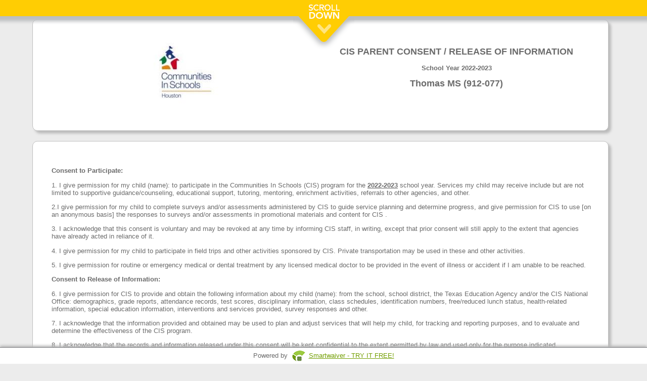

--- FILE ---
content_type: text/html; charset=UTF-8
request_url: https://waiver.smartwaiver.com/w/5f500a309059e/web/
body_size: 17988
content:
<!DOCTYPE html><html><head><meta http-equiv="Content-Type" content="text/html; charset=utf-8" /><meta http-equiv="X-UA-Compatible" content="IE=edge" ><meta http-equiv="Cache-Control" content="no-cache"><meta http-equiv="Expires" content="-1"><meta http-equiv="Pragma" content="no-cache"><meta name="viewport" content="width=device-width, initial-scale=1, maximum-scale=1"><meta name="format-detection" content="telephone=no"><link rel="stylesheet" href="/templates/assets/css/events/quill.css" /><!-- Need to changed --><link rel="stylesheet" href="https://cdnjs.cloudflare.com/ajax/libs/font-awesome/4.7.0/css/font-awesome.min.css"><meta property="og:title" content="Be sure to complete your smart waiver ahead of time!"><meta property="og:site_name" content="Smartwaiver"><meta property="fb:app_id" content="1379024045703224"><meta property="og:type" content="website"><meta property="og:url" content="https://waiver.smartwaiver.com/w/5f500a309059e/web/"><meta property="og:image" content="https://cdn.smartwaiver.com/logos/v1/5ed9558e73e2ejpg" /><style>
 #scanningIndicator {
 margin-top: 10px;
 }

 .spinner-icon {
 font-size: 16px;
 margin-right: 5px;
 }

 .spinner {
 border: 4px solid #f3f3f3; /* Light grey */
 border-top: 4px solid #3498db; /* Blue */
 border-radius: 50%;
 width: 30px;
 height: 30px;
 animation: spin 1s linear infinite;
 margin: 0 auto;
 }

 @keyframes spin {
 0% {
 transform: rotate(0deg);
 }
 100% {
 transform: rotate(360deg);
 }
 }
</style><link rel="stylesheet" href="https://ajax.googleapis.com/ajax/libs/jqueryui/1.8.16/themes/base/jquery-ui.css" type="text/css" media="all" /><link rel="stylesheet" href="/templates/assets/css/form/sw_form_ipad.css?v=6" type="text/css" media="all" /><link rel="stylesheet" href="https://fonts.googleapis.com/css?family=Allura|Dancing+Script|Italianno|Marck+Script|Mr+Dafoe|Parisienne" type="text/css" media="all" /><script type="text/javascript" src="/templates/assets/js/form/jquery-1.10.2.min.js"></script><script type="text/javascript" src="/templates/assets/js/form/jquery-migrate-1.2.1.js"></script><script type="text/javascript" src="https://ajax.googleapis.com/ajax/libs/jqueryui/1.8/jquery-ui.min.js"></script><script type="text/javascript" src="/templates/assets/js/form/waiver-v150-0e66d8fe90c8b17e787beb893847c5f8-prod.js?v=1"></script><title>Thomas MS (912-077) PK-12 Communities In Schools of Houston Consent ROI</title><meta name="viewport" content="width=device-width, initial-scale=1"><style>

.main {
 overflow-y: scroll;
}
.layouts {
 display: flex;
 flex-direction: row;
 justify-content: flex-end;
 margin: 0 6px 30px 0;
}
.layouts-img {
 width:30px;
 margin-top: 5px;
 -webkit-filter: grayscale(1);
}

.gadgets {
 border: 3px solid #c2c2c2;
 background: #FFF;
 border-radius: 3px;
 margin: 1px;
 width: 70px;
 height: 75px;
 display: flex;
}

/* The device with borders */
.mobile {
 position: relative;
 width: 360px;
 height: 644px;
 margin: auto;
 border: 16px #6b6b6b solid;
 border-top-width: 60px;
 border-bottom-width: 60px;
 border-radius: 36px;
}

/* The horizontal line on the top of the device */
.mobile:before {
 content: '';
 display: block;
 width: 60px;
 height: 5px;
 position: absolute;
 top: -30px;
 left: 50%;
 transform: translate(-50%, -50%);
 background: #333;
 border-radius: 10px;
}


/* The screen (or content) of the device */
.mobile .content {
 width: 360px;
 height: 640px;
}

/* The device with borders */
.tablet {
 position: relative;
 width: 768px;
 height: 750px;
 margin: auto;
 border: 16px #6b6b6b solid;
 border-top-width: 60px;
 border-bottom-width: 60px;
 border-radius: 36px;
}

/* The horizontal line on the top of the device */
.tablet:before {
 content: '';
 display: block;
 width: 60px;
 height: 5px;
 position: absolute;
 top: -30px;
 left: 50%;
 transform: translate(-50%, -50%);
 background: #333;
 border-radius: 10px;
}

.tablet:after {
 content: '';
 display: block;
 width: 35px;
 height: 35px;
 position: absolute;
 left: 50%;
 bottom: -65px;
 transform: translate(-50%, -50%);
 background: #333;
 border-radius: 50%;
}
/* The screen (or content) of the device */
.tablet .content {
 width: 90%;
 margin: auto;
 height: 750px;
}

/* The desktop with borders */
.desktop {
 -webkit-transform-origin: 0 0;
 transform-origin: 0 0;
 -webkit-transform: scale(.6) translate(-50%); /* Scaled down for a better Try-it experience (change to 1 for full scale) */
 transform: scale(.6) translate(-50%); /* Scaled down for a better Try-it experience (change to 1 for full scale) */
 left: 50%;
 position: relative;
 width: 1366px;
 height: 685px;
 border-radius: 40px;
 border-style: solid;
 border-width: 24px 24px 80px;
}

/* The keyboard of the desktop */
.desktop:after {
 content: '';
 display: block;
 position: absolute;
 width: 1600px;
 height: 60px;
 margin: 80px 0 0 -110px;
 background: #6b6b6b;
 border-radius: 6px;
}

/* The top of the keyboard */
.desktop:before {
 content: '';
 display: block;
 position: absolute;
 width: 250px;
 height: 30px;
 bottom: -110px;
 left: 50%;
 -webkit-transform: translate(-50%);
 transform: translate(-50%);
 background: #f1f1f1;
 border-bottom-left-radius: 5px;
 border-bottom-right-radius: 5px;
 z-index: 1;
}

/* The screen (or content) of the device */
.desktop .content {
 width: 90%;
 margin: auto;
 height: 684px;
 border: none;
}

.img-fullscreen {
 font-size: 48px;margin: auto;color: #6b8c43;
}

.img-desktop {
 font-size: 48px;margin: auto;
}

.img-mobile {
 font-size: 65px;margin: auto;
}

.img-tablet {
 font-size: 65px;position: relative;
} 
.img-tablet-div {
 margin: auto;
}

.preview-text {
 text-align: right;
 padding: 0 7px 0 0;
 font-weight: bold;
 margin-left: auto;
 margin-right: 10px;
 width: 250px;
 background-color: #FFF;
}
.device {
 overflow-y: auto;
}
/* custom scrollbar */
.device::-webkit-scrollbar {
 width: 1px;
}

.device::-webkit-scrollbar-track {
 background-color: transparent;
}

.device::-webkit-scrollbar-thumb {
 background-color: #d6dee1;
 border-radius: 20px;
 border: 6px solid transparent;
 background-clip: content-box;
}

.device ::-webkit-scrollbar-thumb:hover {
 background-color: #a8bbbf;
}

/****** MOBILE RESPONSIVE ****/
.mobile table {
 table-layout: fixed;
 width: 100%;
}

.mobile input {
 width: 100%;
}

.mobile .swform_formfield , .mobile .swform_formfield_richtext {
 position: relative;
 right: calc(30%);
 padding-top: 7px;
}

.mobile .section_title {
 position: relative;
 right: calc(7%);
}

.mobile .address_title_span, .mobile .address_comment, .mobile .sw_pulldown_title {
 position: relative;
 line-height: 25px;
 right: calc(30%);
} 

.mobile .swform_formfield .sw_pulldown_title {
 position: relative;
 line-height: 25px;
 right: calc(0%);
}

.mobile .curved_corner_div {
 width: 80%;
 margin: 4px;
 word-break: break-word;
}

.mobile .swform_formfield_checkbox {
 display: flex;
 margin-right: 10px;
 position: relative;
 right: calc(87px);
}

.mobile table td {
 width: 100%;
 display: contents;
}

.mobile .swform_formfield_checkbox input {
 width: 30%;
}

.mobile .text_to_the_right_of_checkboxes {
 margin-left: -5px;
 margin-top: 1px;
}

.mobile .electronicsigconsent_complete_div_text {
 position: relative;
 bottom: 25px;
 right: 27px;
}

#replaced_consent_age_complete_div{
 min-height: 100px;
}

.mobile #participant_overageofmajority_wrapper .text_to_the_right_of_checkboxes {
 margin-left: 5px;
}

.mobile #participant_overageofmajority_wrapper {
 margin-left: 18px !important;
}

.mobile #body_of_the_waiver .swform_formfield_checkbox {
 right: calc(32px);
}

#body_of_the_waiver table {
 width: 100%;
 table-layout: fixed;
}

.mobile #marketingallowed {
 margin: 10px;
}

.tablet .offset_under_section_title {
 display:flex;
}

#agree_button_wrapper {
 padding-bottom: 2em;
}

.fullscreen .content {
 width: 99%;
}

@media screen and (-ms-high-contrast: active), (-ms-high-contrast: none) {
 .img-desktop, .img-fullscreen {
 position: relative;
 top: 15px;
 }

 .img-fullscreen {
 left: 2px;
 }

 .img-mobile, .img-tablet {
 position: relative;
 top:5px;
 }
 }
</style></head><body class="main body-def body-default"><script type="text/javascript">
 var global_formtitle = "Thomas MS (912-077) PK-12 Communities In Schools of Houston Consent ROI";
 var global_email_verification_required = 0;
 var global_sw_locale = "en_US";
 var global_minage = "0";
 var global_sw_engine_version = "engine";
 var templateConfig = {};
 var wwwDomain = "https://smartwaiver.com";
 var waiverDomain = "https://waiver.smartwaiver.com";
 var appDomain = "https://app.smartwaiver.com";
 var oldConsoleDomain = "https://www.smartwaiver.com";
 var apiDomain = "https://app.smartwaiver.com";

 $(document).ready(function() {
 change_age_of_majority(18);
 onReadyForForm();

 /* Force apps to the right locale */
 try {
 window.webkit.messageHandlers.swkiosk.postMessage({
 'action': 'locale',
 'locale': 'en_US'
 });
 } catch (e) {
 // Swallow
 }

 // Android
 try {
 window.swkiosk.message(JSON.stringify({
 'action': 'locale',
 'locale': 'en_US'
 }));
 } catch (e) {
 // Swallow
 }


 });
 </script><div id="waiverisloading"><span id="waiverisloading_text">Loading...</span></div><div class="confirmation_div"></div><div class="waiver_scrollbar" id="waiver_scrollbar"><center><img src="/templates/assets/images/sw_scroll_down_v2.en_US.png" /></center></div><center><div class="wrapper"><form method="post" action="" name="mainform" id="mainform" enctype="multipart/form-data"><div id="scroll_down_space_holder"></div><div class="fullscreen" id="layout"><div class="device"><div class="content"><div id="company_logo_and_header_at_top_of_waiver" class="curved_corner_div"><table id="header_with_logo_and_header_text"><tr><td id="td_for_logo_in_header" align="center"><img src="https://cdn.smartwaiver.com/logos/v1/5ed9558e73e2ejpg" id="company_logo_for_waiver" data-widthoflogo="154" /></td><td align="left" colspan="1" style=""><p class="ql-data" style="text-align: center;"><strong style="font-size: 18px;">CIS PARENT CONSENT / RELEASE OF INFORMATION</strong><br class="custombr"></p><p class="ql-data" style="text-align: center;"><strong>School Year 2022-2023</strong></p><p class="ql-data" style="text-align: center;"><strong style="font-size: 18px;">Thomas MS (912-077)</strong></p><p class="ql-data"><br></p></td></tr></table></div><div id='body_of_the_waiver' class='curved_corner_div'><table><tr><td colspan='2'><p class="ql-data"><strong>Consent to Participate: </strong></p><p class="ql-data">1. I give permission for my child (name): to participate in the Communities In Schools (CIS) program for the <strong><u>2022-2023</u></strong>&nbsp;school year. Services my child may receive include but are not limited to supportive guidance/counseling, educational support, tutoring, mentoring, enrichment activities, referrals to other agencies, and other.<br></p><p class="ql-data"> 2.I give permission for my child to complete surveys and/or assessments administered by CIS to guide service planning and determine progress, and give permission for CIS to use [on an anonymous basis] the responses to surveys and/or assessments in promotional materials and content for CIS .<br></p><p class="ql-data"> 3. I acknowledge that this consent is voluntary and may be revoked at any time by informing CIS staff, in writing, except that prior consent will still apply to the extent that agencies have already acted in reliance of it.<br></p><p class="ql-data"> 4. I give permission for my child to participate in field trips and other activities sponsored by CIS. Private transportation may be used in these and other activities.<br></p><p class="ql-data"> 5. I give permission for routine or emergency medical or dental treatment by any licensed medical doctor to be provided in the event of illness or accident if I am unable to be reached.</p><p class="ql-data"><strong>Consent to Release of Information: </strong><br></p><p class="ql-data"> 6. I give permission for CIS to provide and obtain the following information about my child (name): from the school, school district, the Texas Education Agency and/or the CIS National Office: demographics, grade reports, attendance records, test scores, disciplinary information, class schedules, identification numbers, free/reduced lunch status, health-related information, special education information, interventions and services provided, survey responses and other.<br></p><p class="ql-data"> 7. I acknowledge that the information provided and obtained may be used to plan and adjust services that will help my child, for tracking and reporting purposes, and to evaluate and determine the effectiveness of the CIS program.<br></p><p class="ql-data"> 8. I acknowledge that the records and information released under this consent will be kept confidential to the extent permitted by law and used only for the purpose indicated.<br></p><p class="ql-data"> 9. I acknowledge that the release of records under this consent is subject to any limitations placed by federal and state law.<br></p><p class="ql-data"> 10. I acknowledge that this consent allows release of data for the school year listed above. Data from this year will be retained for up to five to seven years and may be shared during that time for evaluation purposes or to provide services that will help my child.<br></p><p class="ql-data"> 11. I acknowledge that the records released concerning the student may contain references to other persons (i.e., members of the student’s family).<br></p><p class="ql-data"> 12. I understand that the data and information collected on my child including documentation of services provided to my child is maintained in a secure computer database and a case file. I authorize CIS to maintain the information provided for the purposes noted above in the CIS computer database and case file.<br></p><p class="ql-data"> 13. I acknowledge that I have the right to inspect or obtain a copy of any record released by this consent upon request in writing to the releasing agency, subject to any applicable copying costs and legal limitations.</p><p class="ql-data">14. In addition, I give permission for CIS to provide and/or obtain the above information and other information noted below from the following individuals or organizations <em>(see </em><strong><em>#14 Continued</em></strong><em> below to enter Individual/Organization).</em></p><p class="ql-data">15. I acknowledge receipt of the CIS Participant Rights.</p><p class="ql-data"><strong>My signature below gives permission for my child to participate in the CIS program. My signature authorizes CIS to obtain the above types of information related to my student and to provide the above types of information to the school, school district, Texas Education Agency, CIS National Office and/or the released agents identified above. </strong></p><p class="ql-data"><strong>I release Communities In Schools and its employees, volunteers, or agents from liability for accidents, injuries, or illnesses that may occur to my child during his/her participation in the program. My child and I understand that we are voluntarily participating in the Communities In Schools program.</strong></p><p class="ql-data">Date: January 23, 2026</p><p class="ql-data"><br></p></td></tr></table></div><script type="text/javascript">
 $(document).ready(function() {
 $('#hide_until_start_button_pressed').show();
 $('#whoisdiv').hide();
 });
   $(window).load(function() {
 howmany_minors_press(1);
   });
 </script><div data-age-min="0" data-age-max="0" id="whoisdiv" class="section curved_corner_div"><div id='who_force_static_height'><input type="hidden" id="howmany_additionalpartminors" data-howmany_additionalpartminors="yes" name="howmany_additionalpartminors" value="0" /><input type="hidden" id="parentisparticipantanddoesntneedseperate" name="parentisparticipantanddoesntneedseperate" data-humantitle="Include yourself as an additional Participant" value="No" /><input type="hidden" id="minor_signatures_are_required" data-minorsignature_required="no" name="minor_signatures_are_required" value="no" /><center><div id="who_please_select_who">Please select who will be participating...</div><a href="javascript:void(0);" id="who_oneminoronly" class="template_tasmanian_d_button">Minor</a><br /><div id="who_english_description"></div><a href="javascript:void(0);"  data-whobutton="yes" id="who_begin" class="template_tasmanian_d_button template_tasmanian_d_button_large">Continue</a></center></div></div><div id="hide_until_start_button_pressed"><div class="section curved_corner_div" data-age-min="0" data-age-max="0"><table cellpadding='10' border='0' width='100%'><tr valign='top'><td><div class="section_body"><div class="section_title"><span class="participant_namefor_possessive_first">First&nbsp;</span><span class="participant_namefor_possessive">Participant's</span> Name</div><div class="offset_under_section_title"><div class="swform_formfield"><span class='swform_title'>First Name<span class='swform_reqasterisks'>*</span></span><br/><input data-isfield="yes" autocorrect="off" autocapitalize="off" data-isrequired="yes" size="12" type="text" data-isnamefirst="yes" data-checkcapitalization="yes" placeholder="First Name" data-humantitle="First Name" data-titleforvalidation="First&nbsp;Participant" name="participant_firstname" id="participant_firstname" class="input-default" value="" /></div><div class="swform_formfield"><span class='swform_title'>Last Name<span class='swform_reqasterisks'>*</span></span><br/><input data-isfield="yes" autocorrect="off" autocapitalize="off" data-isrequired="yes" size="27" type="text" data-isnamelast="yes" data-checkcapitalization="yes" placeholder="Last Name" data-humantitle="Last Name" name="participant_lastname" id="participant_lastname" class="input-default" value="" /></div></div></div></td></tr><tr id="table_row_participant_phone"><td><div class="offset_under_section_title_without_new_title"><div class="swform_formfield"><span class='swform_title'>Phone<span class='swform_reqasterisks'>*</span></span><br/><input data-isfield="yes" autocorrect="off" autocapitalize="off" data-isrequired="yes" data-isphone="yes" size="21" placeholder="Phone" name="participant_phone" id="participant_phone" data-humantitle="Phone" class="input-default" type="tel" value="" /></div></div></td></tr><div class="dob_default_location dob_default_location_participant"><tr id="table_row_participant_dob"><td><div class='section_body'><div id="participant_dob_title" class='section_title'><span class="participant_namefor_possessive_first">First&nbsp;</span><span class="participant_namefor_possessive">Participant's</span> Date of Birth<span class='swform_reqasterisks'>*</span></div><div class='offset_under_section_title'><div style="margin: 0; padding: 0;" id="dob_all_wrapper_participant" class="dob_all_wrapper"><span class='swform_title'>Date of Birth</span><br/><div class="swform_formfield is_a_div_around_a_date_field" data-isadobdiv="yes"><select data-isbday="yes" data-datepart='month' data-isrequired='yes' data-isfield='yes' id='participant_month' class="input-default" data-dateset='participant' name='participant_month' data-humantitle="&lt;span class=&quot;participant_namefor_possessive_first&quot;&gt;First&nbsp;&lt;/span&gt;&lt;span class=&quot;participant_namefor_possessive&quot;&gt;Participant&#039;s&lt;/span&gt; - Month" ><option value=''>- Month -</option><option value="1">1 - January</option><option value="2">2 - February</option><option value="3">3 - March</option><option value="4">4 - April</option><option value="5">5 - May</option><option value="6">6 - June</option><option value="7">7 - July</option><option value="8">8 - August</option><option value="9">9 - September</option><option value="10">10 - October</option><option value="11">11 - November</option><option value="12">12 - December</option></select></div><div class="swform_formfield is_a_div_around_a_date_field" data-isadobdiv="yes"><select data-isbday="yes" data-datepart='day' data-isrequired='yes' data-isfield='yes' id='participant_day' class="input-default" data-dateset='participant' name='participant_day' data-humantitle="&lt;span class=&quot;participant_namefor_possessive_first&quot;&gt;First&nbsp;&lt;/span&gt;&lt;span class=&quot;participant_namefor_possessive&quot;&gt;Participant&#039;s&lt;/span&gt; - Day" ><option value=''>- Day -</option><option value="1">1</option><option value="2">2</option><option value="3">3</option><option value="4">4</option><option value="5">5</option><option value="6">6</option><option value="7">7</option><option value="8">8</option><option value="9">9</option><option value="10">10</option><option value="11">11</option><option value="12">12</option><option value="13">13</option><option value="14">14</option><option value="15">15</option><option value="16">16</option><option value="17">17</option><option value="18">18</option><option value="19">19</option><option value="20">20</option><option value="21">21</option><option value="22">22</option><option value="23">23</option><option value="24">24</option><option value="25">25</option><option value="26">26</option><option value="27">27</option><option value="28">28</option><option value="29">29</option><option value="30">30</option><option value="31">31</option></select></div><div class="swform_formfield is_a_div_around_a_date_field" data-isadobdiv="yes"><select data-isbday="yes" data-datepart='year' data-isrequired='yes' data-isfield='yes' id='participant_year' class="input-default" data-dateset='participant' name='participant_year' data-humantitle="&lt;span class=&quot;participant_namefor_possessive_first&quot;&gt;First&nbsp;&lt;/span&gt;&lt;span class=&quot;participant_namefor_possessive&quot;&gt;Participant&#039;s&lt;/span&gt; - Year" ><!-- THERE IS A DUMB BUG IF THIS VALUE ISNT AFTER 2008  PREFILL DOESNT WORK --><option value=''>- Year -</option><option value="2026">2026</option><option value="2025">2025</option><option value="2024">2024</option><option value="2023">2023</option><option value="2022">2022</option><option value="2021">2021</option><option value="2020">2020</option><option value="2019">2019</option><option value="2018">2018</option><option value="2017">2017</option><option value="2016">2016</option><option value="2015">2015</option><option value="2014">2014</option><option value="2013">2013</option><option value="2012">2012</option><option value="2011">2011</option><option value="2010">2010</option><option value="2009">2009</option><option value="2008">2008</option><option value="2007">2007</option><option value="2006">2006</option><option value="2005">2005</option><option value="2004">2004</option><option value="2003">2003</option><option value="2002">2002</option><option value="2001">2001</option><option value="2000">2000</option><option value="1999">1999</option><option value="1998">1998</option><option value="1997">1997</option><option value="1996">1996</option><option value="1995">1995</option><option value="1994">1994</option><option value="1993">1993</option><option value="1992">1992</option><option value="1991">1991</option><option value="1990">1990</option><option value="1989">1989</option><option value="1988">1988</option><option value="1987">1987</option><option value="1986">1986</option><option value="1985">1985</option><option value="1984">1984</option><option value="1983">1983</option><option value="1982">1982</option><option value="1981">1981</option><option value="1980">1980</option><option value="1979">1979</option><option value="1978">1978</option><option value="1977">1977</option><option value="1976">1976</option><option value="1975">1975</option><option value="1974">1974</option><option value="1973">1973</option><option value="1972">1972</option><option value="1971">1971</option><option value="1970">1970</option><option value="1969">1969</option><option value="1968">1968</option><option value="1967">1967</option><option value="1966">1966</option><option value="1965">1965</option><option value="1964">1964</option><option value="1963">1963</option><option value="1962">1962</option><option value="1961">1961</option><option value="1960">1960</option><option value="1959">1959</option><option value="1958">1958</option><option value="1957">1957</option><option value="1956">1956</option><option value="1955">1955</option><option value="1954">1954</option><option value="1953">1953</option><option value="1952">1952</option><option value="1951">1951</option><option value="1950">1950</option><option value="1949">1949</option><option value="1948">1948</option><option value="1947">1947</option><option value="1946">1946</option><option value="1945">1945</option><option value="1944">1944</option><option value="1943">1943</option><option value="1942">1942</option><option value="1941">1941</option><option value="1940">1940</option><option value="1939">1939</option><option value="1938">1938</option><option value="1937">1937</option><option value="1936">1936</option><option value="1935">1935</option><option value="1934">1934</option><option value="1933">1933</option><option value="1932">1932</option><option value="1931">1931</option><option value="1930">1930</option><option value="1929">1929</option><option value="1928">1928</option><option value="1927">1927</option><option value="1926">1926</option><option value="1925">1925</option><option value="1924">1924</option><option value="1923">1923</option><option value="1922">1922</option><option value="1921">1921</option><option value="1920">1920</option><option value="1919">1919</option><option value="1918">1918</option><option value="1917">1917</option></select></div></div></div></div></td></tr></div><tr id="table_row_participant_custom_questions"><td><div class='section_body'><div class='section_title'> Information</div><div class='offset_under_section_title'><table border='0'><tr><td class="td_richtext"><div class="swform_formfield_richtext" id="customfield_participant_5f7ba3f42d15b"><p><b>School Code 00-</b></p></div></td></tr><tr><td class="td_textfield"><div class="swform_formfield"><span class="swform_title">
 Student ID <span class="swform_reqasterisks">*</span></span><br /><input data-isfield="yes" autocorrect="off" autocapitalize="off" type="text" placeholder="Student ID" data-isrequired="yes"
 name="customfield_participant_5f48455499c10" id="customfield_participant_5f48455499c10" class="input-default" data-humantitle="Student ID" size="30" value="" ></div></td></tr><tr><td class="td_richtext"><div class="swform_formfield_richtext" id="customfield_participant_5f3bcc42187a3"><p><b>MEDIA RELEASE</b></p></div></td></tr><tr><td class="td_pulldown"><div class="swform_formfield"><span class="sw_pulldown_title">
 CIS may use my image as explained herein. I understand that CIS may take and use photographs, digital or other recordings, or other images of me participating in the Program as part of its fundraising and marketing efforts. I consent to CIS&#039;s use of my image for these and similar purposes, whether in printed materials, on the Internet, or in any other medium, without any time limitation. I understand that CIS is not obligated to compensate me for such use of my image<span class="swform_reqasterisks">*</span></span><br/><select data-ispulldown="yes" data-isfield="yes" data-humantitle="CIS may use my image as explained herein. I understand that CIS may take and use photographs, digital or other recordings, or other images of me participating in the Program as part of its fundraising and marketing efforts. I consent to CIS&#039;s use of my image for these and similar purposes, whether in printed materials, on the Internet, or in any other medium, without any time limitation. I understand that CIS is not obligated to compensate me for such use of my image"
 name="customfield_participant_5f3bcc421884d" id="customfield_participant_5f3bcc421884d" class="input-default"><option value="-9999998723" selected="selected">Please Select...</option><option value="Yes">Yes</option><option value="No">No</option></select></div></td></tr><tr><td class="td_richtext"><div class="swform_formfield_richtext" id="customfield_participant_5f3bcc42188f7"><p><b></b><b>OPT IN FOR TELEWORK COMMUNICATION</b></p></div></td></tr><tr><td class="td_pulldown"><div class="swform_formfield"><span class="sw_pulldown_title">
 I give my permission for CIS to contact me and my child (in middle/high school) via text-messaging.<span class="swform_reqasterisks">*</span></span><br/><select data-ispulldown="yes" data-isfield="yes" data-humantitle="I give my permission for CIS to contact me and my child (in middle/high school) via text-messaging."
 name="customfield_participant_5f3bcc42189a1" id="customfield_participant_5f3bcc42189a1" class="input-default"><option value="-9999998723" selected="selected">Please Select...</option><option value="Yes">Yes</option><option value="No">No</option></select></div></td></tr><tr><td class="td_richtext"><div class="swform_formfield_richtext" id="customfield_participant_5f3bcc4218a4b"><p><b>OPT IN AUDIO-VIDEO CONFERENCING PLATFORM</b></p></div></td></tr><tr><td class="td_pulldown"><div class="swform_formfield"><span class="sw_pulldown_title">
 I give my informed consent for CIS employee to communicate with me using Audio-Video Conferencing Platform<span class="swform_reqasterisks">*</span></span><br/><select data-ispulldown="yes" data-isfield="yes" data-humantitle="I give my informed consent for CIS employee to communicate with me using Audio-Video Conferencing Platform"
 name="customfield_participant_5f3bcc4218af5" id="customfield_participant_5f3bcc4218af5" class="input-default"><option value="-9999998723" selected="selected">Please Select...</option><option value="Yes">Yes</option><option value="No">No</option></select></div></td></tr><tr><td class="td_richtext"><div class="swform_formfield_richtext" id="customfield_participant_5f3bcc4218b9f"><p><p>I am aware that I can opt out of this current communication agreement with CIS at any time.</p><p>I understand that CIS will use the checked communication platform during scheduled business hours only (8:00AM - 4:00PM).</p></p></div></td></tr><tr><td class="td_richtext"><div class="swform_formfield_richtext" id="customfield_participant_5f485157a8c09"><p><b>#14 CONTINUED</b></p></div></td></tr><tr><td class="td_textfield"><div class="swform_formfield"><span class="swform_title">
 Individual/Organization </span><br /><input data-isfield="yes" autocorrect="off" autocapitalize="off" type="text" placeholder="Individual/Organization" data-isrequired="no"
 name="customfield_participant_5f485157a8cb7" id="customfield_participant_5f485157a8cb7" class="input-default" data-humantitle="Individual/Organization" size="30" value="" ></div></td></tr><tr><td class="td_textfield"><div class="swform_formfield"><span class="swform_title">
 Individual/Organization </span><br /><input data-isfield="yes" autocorrect="off" autocapitalize="off" type="text" placeholder="Individual/Organization" data-isrequired="no"
 name="customfield_participant_5f485157a8d62" id="customfield_participant_5f485157a8d62" class="input-default" data-humantitle="Individual/Organization" size="30" value="" ></div></td></tr></table></div></div></td></tr><tr><td id="ctlSignatureA_Participant_container"><div id="ctlSignatureA_Container_title" class="section_title"><span class="participant_namefor_possessive_first">First&nbsp;</span><span class="participant_namefor_possessive">Participant's</span> Signature<span class='swform_reqasterisks'>*</span></div><div id="ctlSignatureA_Container_TypeOrDraw"><div id="ctlSignatureA_Header" class="sig_header"><div class="sig_header_choice fl"><input id="ctlSignatureA_RadioType" class="input-default" name="ctlSignatureA_Radio" type="radio" /><label for="ctlSignatureA_RadioType" class="sig_header_choice_label">&nbsp;&nbsp;Type Signature</label></div><div class="sig_header_choice fr"><input id="ctlSignatureA_RadioDraw" class="input-default" name="ctlSignatureA_Radio" type="radio" checked="checked" /><label for="ctlSignatureA_RadioDraw"  class="sig_header_choice_label">&nbsp;&nbsp;Draw Signature</label></div></div><div id="ctlSignatureA_Body" style="display:none;position: relative;"><div id="ctlSignatureA_Type"><div class="sig_type_table"><div class="div_tr"><div class="div_tc" style="height: 35%;"><input type="text" size="30" maxlength="64" placeholder="Type your name to sign..." id="ctlSignatureA_TypeSign" name="ctlSignatureA_TypeSign" class="sig_type_sign_input input-default" /></div></div><div class="div_tr" style="width: 100%;margin-bottom: 70px;"><div class="div_tc"><div id="ctlSignatureA_TypePreviewParent" class="sig_type_sign_preview_parent"><div id="ctlSignatureA_TypePreview" class="sig-preview font-dancing" style="display: inline"></div></div><br><a href="javascript:changeSigFont('ctlSignatureA');" id="ctlSignatureA_TypeFontChanger" class="change_sig_font" style="display: none;">Change Font</a></div></div><div class="div_tr"><div class="div_tc" style="vertical-align:bottom;height: 25%;"><div id="ctlSignatureA_TypeButtons" style="display:none;float:right;"><a href="javascript:signatureTypedAccept('ctlSignatureA');" id="ctlSignatureA_TypeAccept" class="template_tasmanian_d_button template_tasmanian_d_button_dark">Accept Signature</a><a href="javascript:signatureTypedReset('ctlSignatureA');" id="ctlSignatureA_TypeReset" class="template_tasmanian_d_button">Clear</a></div></div></div><div style="display: flex;justify-content: center;"><a href="javascript:signatureHide('ctlSignatureA');" id="ctlSignatureA_closebutton" class="template_tasmanian_d_button template_tasmanian_d_button_dark">Close</a></div></div></div><div id="ctlSignatureA_Draw"><div id="ctlSignatureA_Container" class="signature_outer_box_div" data-signatureid="ctlSignatureA" data-issignaturepad="yes" data-isparticipant="yes"></div><div class="offset_under_section_title_without_new_title" id="ctlSignatureA_Container_clicktosign"  data-idfortip="ctlSignatureA"><br /><div class="div_with_below_signature_options"><div class="div_tr"><div class="div_for_accepttip" style="padding-left: 10px;display:table-cell;vertical-align: middle;"><span class="signature_tip" id="ctlSignatureA_accepttip"></span></div><div class="fr" style="display:table-cell;vertical-align: middle;white-space: nowrap;"><a href="javascript:signatureDrawnAccept('ctlSignatureA');" id="ctlSignatureA_acceptbutton" class="template_tasmanian_d_button template_tasmanian_d_button_dark">Accept Signature</a><a href="javascript:signaturepadreset('ctlSignatureA');" id="ctlSignatureA_resetbutton_custom" class="template_tasmanian_d_button">Clear</a></div></div></div><div style="display: flex;justify-content: center;"><a href="javascript:signatureHide('ctlSignatureA');" id="ctlSignatureA_closebutton" class="template_tasmanian_d_button template_tasmanian_d_button_dark">Close</a></div></div><input type="hidden" id="ctlSignatureA_ClickToSign_valid" value="0" /><input type="hidden" id="ctlSignatureA_Container_active" name="ctlSignatureA_Container_active" value="1"/><input type="hidden" id="ctlSignatureA_SignatureType" value="type" /></div></div><div class="offset_under_section_title_without_new_title"><br /><div id="ctlSignatureA_ClickToSign" data-isclicktosign="yes" data-idfortip="ctlSignatureA"><a href="javascript:signatureShow('ctlSignatureA')" id="ctlSignatureA_ClickToSign_buttonnew" class="template_tasmanian_d_button">Click to Sign</a></div><div id="ctlSignatureA_ClickToEdit" style="display: none;"><a href="javascript:signatureEdit('ctlSignatureA');" class="signature_image_link"><span class="signature_tip" data-signature_tip_id="ctlSignatureA" id="ctlSignatureA_SigImage"><img  id="ctlSignatureA_sigpic" style="width: 16px; height: 16px;" src="/templates/assets/images/ajax-loader-b.gif" border="0" class="edit_signature_button" /></span></a><br /><a href="javascript:signatureEdit('ctlSignatureA');" id="signature_edit_button_ctlSignatureA" class="template_tasmanian_d_button">Edit Signature</a></div></div></div></td></tr></table></div><div data-age-min="0" data-age-max="0" class="section curved_corner_div"><table border="0"><tr><td><div class="section_title"><span class="participant_namefor_possessive">Participant's</span> Address</div><div class="offset_under_section_title"><table border="0" class="address_table"><tr valign="top"><td class="address_title"><span class="address_title_span">Address Line 1:<span class="swform_reqasterisks">*</span></span></td><td><table border="0" cellspacing="0" cellpadding="2"><tr><td><div class="swform_formfield"><input data-isfield="yes" type="text" data-isaddress="yes" autocorrect="off" autocapitalize="off" name="address_lineone_primary" id="address_lineone_primary" class="input-default" data-humantitle="" data-isrequired="yes" size="42" placeholder="Address Line 1" value="" /></div></td></tr><tr><td><span class='address_comment'>Street address, P.O. box, company name, c/o</span></td></tr></table></td></tr><tr valign="top"><td class="address_title"><span class="address_title_span">Address Line 2:</span></td><td><table border="0" cellspacing="0" cellpadding="2"><tr><td><div class="swform_formfield"><input data-isfield="yes" type="text" data-isaddress="yes" autocorrect="off" autocapitalize="off" name="address_linetwo_primary" id="address_linetwo_primary" class="input-default" data-humantitle="" data-isrequired="no" size="42" placeholder="Address Line 2" value="" /></div></td></tr><tr><td><span class="address_comment">Apartment, suite, unit, building, floor, etc.</span></td></tr></table></td></tr><tr valign="top"><td class="address_title"><span class="address_title_span">Country:<span class="swform_reqasterisks">*</span></span></td><td><div class="swform_formfield"><select id="address_country_primary" name="address_country_primary" class="input-default" data-ispulldown="yes" data-isfield="yes" data-iscountryselect="yes" data-iscountry="yes" data-isaddress="yes" data-isrequired="yes" ><option value="AF">Afghanistan</option><option value="AX">Aland Islands</option><option value="AL">Albania</option><option value="DZ">Algeria</option><option value="AS">American Samoa</option><option value="AD">Andorra</option><option value="AO">Angola</option><option value="AI">Anguilla</option><option value="AQ">Antarctica</option><option value="AG">Antigua and Barbuda</option><option value="AR">Argentina</option><option value="AM">Armenia</option><option value="AW">Aruba</option><option value="AU">Australia</option><option value="AT">Austria</option><option value="AZ">Azerbaijan</option><option value="BS">Bahamas, The</option><option value="BH">Bahrain</option><option value="BD">Bangladesh</option><option value="BB">Barbados</option><option value="BY">Belarus</option><option value="BE">Belgium</option><option value="BZ">Belize</option><option value="BJ">Benin</option><option value="BM">Bermuda</option><option value="BT">Bhutan</option><option value="BO">Bolivia</option><option value="BQ">Bonaire, Saint Eustatius and Saba</option><option value="BA">Bosnia and Herzegovina</option><option value="BW">Botswana</option><option value="BV">Bouvet Island</option><option value="BR">Brazil</option><option value="IO">British Indian Ocean Territory</option><option value="BN">Brunei Darussalam</option><option value="BG">Bulgaria</option><option value="BF">Burkina Faso</option><option value="BI">Burundi</option><option value="KH">Cambodia</option><option value="CM">Cameroon</option><option value="CA">Canada</option><option value="CV">Cape Verde</option><option value="KY">Cayman Islands</option><option value="CF">Central African Republic</option><option value="TD">Chad</option><option value="CL">Chile</option><option value="CN">China</option><option value="CX">Christmas Island</option><option value="CC">Cocos (Keeling) Islands</option><option value="CO">Colombia</option><option value="KM">Comoros</option><option value="CG">Congo</option><option value="CD">Congo, The Democratic Republic Of The</option><option value="CK">Cook Islands</option><option value="CR">Costa Rica</option><option value="CI">Cote D&#039;ivoire</option><option value="HR">Croatia</option><option value="CW">Curacao</option><option value="CY">Cyprus</option><option value="CZ">Czech Republic</option><option value="DK">Denmark</option><option value="DJ">Djibouti</option><option value="DM">Dominica</option><option value="DO">Dominican Republic</option><option value="EC">Ecuador</option><option value="EG">Egypt</option><option value="SV">El Salvador</option><option value="GQ">Equatorial Guinea</option><option value="ER">Eritrea</option><option value="EE">Estonia</option><option value="ET">Ethiopia</option><option value="FK">Falkland Islands (Malvinas)</option><option value="FO">Faroe Islands</option><option value="FJ">Fiji</option><option value="FI">Finland</option><option value="FR">France</option><option value="GF">French Guiana</option><option value="PF">French Polynesia</option><option value="TF">French Southern Territories</option><option value="GA">Gabon</option><option value="GM">Gambia, The</option><option value="GE">Georgia</option><option value="DE">Germany</option><option value="GH">Ghana</option><option value="GI">Gibraltar</option><option value="GR">Greece</option><option value="GL">Greenland</option><option value="GD">Grenada</option><option value="GP">Guadeloupe</option><option value="GU">Guam</option><option value="GT">Guatemala</option><option value="GG">Guernsey</option><option value="GN">Guinea</option><option value="GW">Guinea-Bissau</option><option value="GY">Guyana</option><option value="HT">Haiti</option><option value="HM">Heard Island and the McDonald Islands</option><option value="VA">Holy See</option><option value="HN">Honduras</option><option value="HK">Hong Kong</option><option value="HU">Hungary</option><option value="IS">Iceland</option><option value="IN">India</option><option value="ID">Indonesia</option><option value="IR">Iran</option><option value="IQ">Iraq</option><option value="IE">Ireland</option><option value="IM">Isle Of Man</option><option value="IL">Israel</option><option value="IT">Italy</option><option value="JM">Jamaica</option><option value="JP">Japan</option><option value="JE">Jersey</option><option value="JO">Jordan</option><option value="KZ">Kazakhstan</option><option value="KE">Kenya</option><option value="KI">Kiribati</option><option value="KR">Korea, Republic Of</option><option value="KW">Kuwait</option><option value="KG">Kyrgyzstan</option><option value="LA">Lao People&#039;s Democratic Republic</option><option value="LV">Latvia</option><option value="LB">Lebanon</option><option value="LS">Lesotho</option><option value="LR">Liberia</option><option value="LY">Libya</option><option value="LI">Liechtenstein</option><option value="LT">Lithuania</option><option value="LU">Luxembourg</option><option value="MO">Macao</option><option value="MK">Macedonia, The Former Yugoslav Republic Of</option><option value="MG">Madagascar</option><option value="MW">Malawi</option><option value="MY">Malaysia</option><option value="MV">Maldives</option><option value="ML">Mali</option><option value="MT">Malta</option><option value="MH">Marshall Islands</option><option value="MQ">Martinique</option><option value="MR">Mauritania</option><option value="MU">Mauritius</option><option value="YT">Mayotte</option><option value="MX">Mexico</option><option value="FM">Micronesia, Federated States Of</option><option value="MD">Moldova, Republic Of</option><option value="MC">Monaco</option><option value="MN">Mongolia</option><option value="ME">Montenegro</option><option value="MS">Montserrat</option><option value="MA">Morocco</option><option value="MZ">Mozambique</option><option value="MM">Myanmar</option><option value="NA">Namibia</option><option value="NR">Nauru</option><option value="NP">Nepal</option><option value="NL">Netherlands</option><option value="AN">Netherlands Antilles</option><option value="NC">New Caledonia</option><option value="NZ">New Zealand</option><option value="NI">Nicaragua</option><option value="NE">Niger</option><option value="NG">Nigeria</option><option value="NU">Niue</option><option value="NF">Norfolk Island</option><option value="MP">Northern Mariana Islands</option><option value="NO">Norway</option><option value="OM">Oman</option><option value="PK">Pakistan</option><option value="PW">Palau</option><option value="PS">Palestinian Territories</option><option value="PA">Panama</option><option value="PG">Papua New Guinea</option><option value="PY">Paraguay</option><option value="PE">Peru</option><option value="PH">Philippines</option><option value="PN">Pitcairn</option><option value="PL">Poland</option><option value="PT">Portugal</option><option value="PR">Puerto Rico</option><option value="QA">Qatar</option><option value="RE">Reunion</option><option value="RO">Romania</option><option value="RU">Russian Federation</option><option value="RW">Rwanda</option><option value="BL">Saint Barthelemy</option><option value="SH">Saint Helena</option><option value="KN">Saint Kitts and Nevis</option><option value="LC">Saint Lucia</option><option value="MF">Saint Martin</option><option value="PM">Saint Pierre and Miquelon</option><option value="VC">Saint Vincent and The Grenadines</option><option value="WS">Samoa</option><option value="SM">San Marino</option><option value="ST">Sao Tome and Principe</option><option value="SA">Saudi Arabia</option><option value="SN">Senegal</option><option value="RS">Serbia</option><option value="SC">Seychelles</option><option value="SL">Sierra Leone</option><option value="SG">Singapore</option><option value="SX">Sint Maarten</option><option value="SK">Slovakia</option><option value="SI">Slovenia</option><option value="SB">Solomon Islands</option><option value="SO">Somalia</option><option value="ZA">South Africa</option><option value="GS">South Georgia and the South Sandwich Islands</option><option value="ES">Spain</option><option value="LK">Sri Lanka</option><option value="SR">Suriname</option><option value="SJ">Svalbard and Jan Mayen</option><option value="SZ">Swaziland</option><option value="SE">Sweden</option><option value="CH">Switzerland</option><option value="TW">Taiwan</option><option value="TJ">Tajikistan</option><option value="TZ">Tanzania, United Republic Of</option><option value="TH">Thailand</option><option value="TL">Timor-leste</option><option value="TG">Togo</option><option value="TK">Tokelau</option><option value="TO">Tonga</option><option value="TT">Trinidad and Tobago</option><option value="TN">Tunisia</option><option value="TR">Turkey</option><option value="TM">Turkmenistan</option><option value="TC">Turks and Caicos Islands</option><option value="TV">Tuvalu</option><option value="UG">Uganda</option><option value="UA">Ukraine</option><option value="AE">United Arab Emirates</option><option value="GB">United Kingdom</option><option value="US" selected="selected">United States</option><option value="UM">United States Minor Outlying Islands</option><option value="UY">Uruguay</option><option value="UZ">Uzbekistan</option><option value="VU">Vanuatu</option><option value="VE">Venezuela</option><option value="VN">Vietnam</option><option value="VG">Virgin Islands, British</option><option value="VI">Virgin Islands, U.S.</option><option value="WF">Wallis and Futuna</option><option value="EH">Western Sahara</option><option value="YE">Yemen</option><option value="ZM">Zambia</option><option value="ZW">Zimbabwe</option></select></div></td></tr><tr valign="top"><td class="address_title"><span class="address_title_span">City:<span class="swform_reqasterisks">*</span></span></td><td><div class="swform_formfield"><input data-isfield="yes" type="text" data-isaddress="yes" autocorrect="off" autocapitalize="off" name="address_city_primary" id="address_city_primary" class="input-default" data-humantitle="" data-isrequired="yes" size="25" placeholder="City" data-checkcapitalization="yes" value="" /></div></td></tr><tr valign="top"><td class="address_title"><span class="address_title_span">State/Province:<span class="swform_reqasterisks">*</span></span></td><td><div class="swform_formfield input-default"><input data-isfield="yes" type="text" data-isaddress="yes" autocorrect="off" autocapitalize="off" name="address_state_primary" id="address_state_primary" class="input-default" data-humantitle="" data-isrequired="no" size="15" placeholder="State/Province" value="TX" /></div></td></tr><tr valign="top"><td class="address_title"><span class="address_title_span">Zip/Postal:<span class="swform_reqasterisks">*</span></span></td><td><div class="swform_formfield"><input data-isfield="yes" type="text" data-isaddress="yes" autocorrect="off" autocapitalize="off" name="address_zip_primary" id="address_zip_primary" class="input-default" data-humantitle="" data-isrequired="yes" size="20" placeholder="Zip/Postal" value="" /></div></td></tr></table></div></td></tr></table></div><div data-age-min="0" data-age-max="0" class="section curved_corner_div"><div class="section_title section_title_is_not_in_table">
 County
 </div><div class="offset_under_section_title"><table border="0"><tr><td class="td_pulldown"><div class="swform_formfield"><span class="sw_pulldown_title">
 County<span class="swform_reqasterisks">*</span></span><br/><select data-ispulldown="yes" data-isfield="yes" data-humantitle="County"
 name="customfield_9G8xcsAojqUn5BngF1YSsm" id="customfield_9G8xcsAojqUn5BngF1YSsm" class="input-default"><option value="-9999998723" selected="selected">COUNTY</option><option value="Harris">Harris</option><option value="Ft.Bend">Ft.Bend</option><option value="Montgomery">Montgomery</option></select></div></td></tr></table></div></div><div data-age-min="0" data-age-max="0" class="section curved_corner_div" id="div_sectionemail"><table border="0"><tr><td><div class="section_title" id="section_title_primaryemail"><span id="emailaddress_parentpossessive_span" class="showifminor_is_in_play"><span class="parentorguardian_namefor_possessive">Parent or Guardian's</span></span> Email Address</div><div class="offset_under_section_title"><table border="0"><tr><td><div class="swform_formfield"><span class="swform_title">Email</span><br /><input data-isfield="yes" type="email" autocorrect="off" autocapitalize="off" data-isemail="yes" data-isprimaryemail="yes" name="primary_email" id="primary_email" class="input-default" size="30" data-humantitle="Email" data-isrequired="no" value="" placeholder="Email" /></div></td></tr><tr id="table_row_email_copy_sent"><td><input type='hidden' name='emailcustomercopyofdoc' value='1' />Your signed waiver will be sent to the email address provided here and is available for download for three days via URL attachment.</td></tr></table></div></td></tr></table></div><div class="section curved_corner_div" id="div_sectionforparentorguard" data-age-min="0" data-age-max="17"><div class="parent_verbiage" id="div_parent_verbiage">
 Parent(s) or court-appointed legal guardian(s) must sign for any participating minor (those under 18 years of age) and agree that they and the minor are subject to all the terms of this document, as set forth above.
 <div id="div_parent_verbiage_extension"><span ><br /><br />
 By signing below the parent or court-appointed legal guardian agrees that they are also subject to all the terms of this document, as set forth above.
 </span></div></div><table cellpadding='10' border='0' width='100%'><tr valign='top'><td><div class="section_body"><div class="section_title"><span class="parentorguardian_namefor_possessive">Parent or Guardian's</span> Name</div><div class="offset_under_section_title"><div class="swform_formfield"><span class='swform_title'>First Name<span class='swform_reqasterisks'>*</span></span><br/><input data-isfield="yes" autocorrect="off" autocapitalize="off" data-isrequired="yes" size="12" type="text" data-isnamefirst="yes" data-checkcapitalization="yes" placeholder="First Name" data-humantitle="First Name" data-titleforvalidation="Parent or Guardian" name="parentofminor_firstname" id="parentofminor_firstname" class="input-default" value="" /></div><div class="swform_formfield"><span class='swform_title'>Last Name<span class='swform_reqasterisks'>*</span></span><br/><input data-isfield="yes" autocorrect="off" autocapitalize="off" data-isrequired="yes" size="27" type="text" data-isnamelast="yes" data-checkcapitalization="yes" placeholder="Last Name" data-humantitle="Last Name" name="parentofminor_lastname" id="parentofminor_lastname" class="input-default" value="" /></div></div></div></td></tr><tr id="table_row_parentofminor_relationship"><td><div class="offset_under_section_title_without_new_title"><div class="swform_formfield"><span class='swform_title'>Relationship<span class='swform_reqasterisks'>*</span></span><br/><input data-isfield="yes" autocorrect="off" autocapitalize="off" data-isrequired="yes" size="12" placeholder="Relationship" name="parentofminor_relationship" id="parentofminor_relationship" class="input-default" data-humantitle="Relationship" type="text" /></div></div></td></tr><tr id="table_row_parentofminor_phone"><td><div class="offset_under_section_title_without_new_title"><div class="swform_formfield"><span class='swform_title'>Phone<span class='swform_reqasterisks'>*</span></span><br/><input data-isfield="yes" autocorrect="off" autocapitalize="off" data-isrequired="yes" data-isphone="yes" size="21" placeholder="Phone" name="parentofminor_phone" id="parentofminor_phone" data-humantitle="Phone" class="input-default" type="tel" value="" /></div></div></td></tr><div class="dob_default_location dob_default_location_parentofminor"><tr id="table_row_parentofminor_dob"><td><span data-onlyifparentofminorisparticipating="yes"><div class='section_body'><div id="parentofminor_dob_title" class='section_title'><span class="parentorguardian_namefor_possessive">Parent or Guardian's</span> Date of Birth<span class='swform_reqasterisks'>*</span></div><div class='offset_under_section_title'><div style="margin: 0; padding: 0;" id="dob_all_wrapper_parentofminor" class="dob_all_wrapper"><span class='swform_title'>Date of Birth</span><br/><div class="swform_formfield is_a_div_around_a_date_field" data-isadobdiv="yes"><select data-isparent="yes" data-datepart='month' data-isrequired='yes' data-isfield='yes' id='parentofminor_month' class="input-default" data-dateset='parentofminor' name='parentofminor_month' data-humantitle="Parent or Guardian&#039;s - Month" ><option value=''>- Month -</option><option value="1">1 - January</option><option value="2">2 - February</option><option value="3">3 - March</option><option value="4">4 - April</option><option value="5">5 - May</option><option value="6">6 - June</option><option value="7">7 - July</option><option value="8">8 - August</option><option value="9">9 - September</option><option value="10">10 - October</option><option value="11">11 - November</option><option value="12">12 - December</option></select></div><div class="swform_formfield is_a_div_around_a_date_field" data-isadobdiv="yes"><select data-isparent="yes" data-datepart='day' data-isrequired='yes' data-isfield='yes' id='parentofminor_day' class="input-default" data-dateset='parentofminor' name='parentofminor_day' data-humantitle="Parent or Guardian&#039;s - Day" ><option value=''>- Day -</option><option value="1">1</option><option value="2">2</option><option value="3">3</option><option value="4">4</option><option value="5">5</option><option value="6">6</option><option value="7">7</option><option value="8">8</option><option value="9">9</option><option value="10">10</option><option value="11">11</option><option value="12">12</option><option value="13">13</option><option value="14">14</option><option value="15">15</option><option value="16">16</option><option value="17">17</option><option value="18">18</option><option value="19">19</option><option value="20">20</option><option value="21">21</option><option value="22">22</option><option value="23">23</option><option value="24">24</option><option value="25">25</option><option value="26">26</option><option value="27">27</option><option value="28">28</option><option value="29">29</option><option value="30">30</option><option value="31">31</option></select></div><div class="swform_formfield is_a_div_around_a_date_field" data-isadobdiv="yes"><select data-isparent="yes" data-datepart='year' data-isrequired='yes' data-isfield='yes' id='parentofminor_year' class="input-default" data-dateset='parentofminor' name='parentofminor_year' data-humantitle="Parent or Guardian&#039;s - Year" ><!-- THERE IS A DUMB BUG IF THIS VALUE ISNT AFTER 2008  PREFILL DOESNT WORK --><option value=''>- Year -</option><option value="2026">2026</option><option value="2025">2025</option><option value="2024">2024</option><option value="2023">2023</option><option value="2022">2022</option><option value="2021">2021</option><option value="2020">2020</option><option value="2019">2019</option><option value="2018">2018</option><option value="2017">2017</option><option value="2016">2016</option><option value="2015">2015</option><option value="2014">2014</option><option value="2013">2013</option><option value="2012">2012</option><option value="2011">2011</option><option value="2010">2010</option><option value="2009">2009</option><option value="2008">2008</option><option value="2007">2007</option><option value="2006">2006</option><option value="2005">2005</option><option value="2004">2004</option><option value="2003">2003</option><option value="2002">2002</option><option value="2001">2001</option><option value="2000">2000</option><option value="1999">1999</option><option value="1998">1998</option><option value="1997">1997</option><option value="1996">1996</option><option value="1995">1995</option><option value="1994">1994</option><option value="1993">1993</option><option value="1992">1992</option><option value="1991">1991</option><option value="1990">1990</option><option value="1989">1989</option><option value="1988">1988</option><option value="1987">1987</option><option value="1986">1986</option><option value="1985">1985</option><option value="1984">1984</option><option value="1983">1983</option><option value="1982">1982</option><option value="1981">1981</option><option value="1980">1980</option><option value="1979">1979</option><option value="1978">1978</option><option value="1977">1977</option><option value="1976">1976</option><option value="1975">1975</option><option value="1974">1974</option><option value="1973">1973</option><option value="1972">1972</option><option value="1971">1971</option><option value="1970">1970</option><option value="1969">1969</option><option value="1968">1968</option><option value="1967">1967</option><option value="1966">1966</option><option value="1965">1965</option><option value="1964">1964</option><option value="1963">1963</option><option value="1962">1962</option><option value="1961">1961</option><option value="1960">1960</option><option value="1959">1959</option><option value="1958">1958</option><option value="1957">1957</option><option value="1956">1956</option><option value="1955">1955</option><option value="1954">1954</option><option value="1953">1953</option><option value="1952">1952</option><option value="1951">1951</option><option value="1950">1950</option><option value="1949">1949</option><option value="1948">1948</option><option value="1947">1947</option><option value="1946">1946</option><option value="1945">1945</option><option value="1944">1944</option><option value="1943">1943</option><option value="1942">1942</option><option value="1941">1941</option><option value="1940">1940</option><option value="1939">1939</option><option value="1938">1938</option><option value="1937">1937</option><option value="1936">1936</option><option value="1935">1935</option><option value="1934">1934</option><option value="1933">1933</option><option value="1932">1932</option><option value="1931">1931</option><option value="1930">1930</option><option value="1929">1929</option><option value="1928">1928</option><option value="1927">1927</option><option value="1926">1926</option><option value="1925">1925</option><option value="1924">1924</option><option value="1923">1923</option><option value="1922">1922</option><option value="1921">1921</option><option value="1920">1920</option><option value="1919">1919</option><option value="1918">1918</option><option value="1917">1917</option></select></div></div></div></div></span></td></tr></div><tr id="table_row_parentofminor_custom_questions"><td><span data-onlyifparentofminorisparticipating="yes"><div class='section_body'><div class='section_title'> Information</div><div class='offset_under_section_title'><table border='0'><tr><td class="td_richtext"><div class="swform_formfield_richtext" id="customfield_parentofminor_5f7ba3f42d15b"><p><b>School Code 00-</b></p></div></td></tr><tr><td class="td_textfield"><div class="swform_formfield"><span class="swform_title">
 Student ID <span class="swform_reqasterisks">*</span></span><br /><input data-isfield="yes" autocorrect="off" autocapitalize="off" type="text" placeholder="Student ID" data-isrequired="yes"
 name="customfield_parentofminor_5f48455499c10" id="customfield_parentofminor_5f48455499c10" class="input-default" data-humantitle="Student ID" size="30" value="" ></div></td></tr><tr><td class="td_richtext"><div class="swform_formfield_richtext" id="customfield_parentofminor_5f3bcc42187a3"><p><b>MEDIA RELEASE</b></p></div></td></tr><tr><td class="td_pulldown"><div class="swform_formfield"><span class="sw_pulldown_title">
 CIS may use my image as explained herein. I understand that CIS may take and use photographs, digital or other recordings, or other images of me participating in the Program as part of its fundraising and marketing efforts. I consent to CIS&#039;s use of my image for these and similar purposes, whether in printed materials, on the Internet, or in any other medium, without any time limitation. I understand that CIS is not obligated to compensate me for such use of my image<span class="swform_reqasterisks">*</span></span><br/><select data-ispulldown="yes" data-isfield="yes" data-humantitle="CIS may use my image as explained herein. I understand that CIS may take and use photographs, digital or other recordings, or other images of me participating in the Program as part of its fundraising and marketing efforts. I consent to CIS&#039;s use of my image for these and similar purposes, whether in printed materials, on the Internet, or in any other medium, without any time limitation. I understand that CIS is not obligated to compensate me for such use of my image"
 name="customfield_parentofminor_5f3bcc421884d" id="customfield_parentofminor_5f3bcc421884d" class="input-default"><option value="-9999998723" selected="selected">Please Select...</option><option value="Yes">Yes</option><option value="No">No</option></select></div></td></tr><tr><td class="td_richtext"><div class="swform_formfield_richtext" id="customfield_parentofminor_5f3bcc42188f7"><p><b></b><b>OPT IN FOR TELEWORK COMMUNICATION</b></p></div></td></tr><tr><td class="td_pulldown"><div class="swform_formfield"><span class="sw_pulldown_title">
 I give my permission for CIS to contact me and my child (in middle/high school) via text-messaging.<span class="swform_reqasterisks">*</span></span><br/><select data-ispulldown="yes" data-isfield="yes" data-humantitle="I give my permission for CIS to contact me and my child (in middle/high school) via text-messaging."
 name="customfield_parentofminor_5f3bcc42189a1" id="customfield_parentofminor_5f3bcc42189a1" class="input-default"><option value="-9999998723" selected="selected">Please Select...</option><option value="Yes">Yes</option><option value="No">No</option></select></div></td></tr><tr><td class="td_richtext"><div class="swform_formfield_richtext" id="customfield_parentofminor_5f3bcc4218a4b"><p><b>OPT IN AUDIO-VIDEO CONFERENCING PLATFORM</b></p></div></td></tr><tr><td class="td_pulldown"><div class="swform_formfield"><span class="sw_pulldown_title">
 I give my informed consent for CIS employee to communicate with me using Audio-Video Conferencing Platform<span class="swform_reqasterisks">*</span></span><br/><select data-ispulldown="yes" data-isfield="yes" data-humantitle="I give my informed consent for CIS employee to communicate with me using Audio-Video Conferencing Platform"
 name="customfield_parentofminor_5f3bcc4218af5" id="customfield_parentofminor_5f3bcc4218af5" class="input-default"><option value="-9999998723" selected="selected">Please Select...</option><option value="Yes">Yes</option><option value="No">No</option></select></div></td></tr><tr><td class="td_richtext"><div class="swform_formfield_richtext" id="customfield_parentofminor_5f3bcc4218b9f"><p><p>I am aware that I can opt out of this current communication agreement with CIS at any time.</p><p>I understand that CIS will use the checked communication platform during scheduled business hours only (8:00AM - 4:00PM).</p></p></div></td></tr><tr><td class="td_richtext"><div class="swform_formfield_richtext" id="customfield_parentofminor_5f485157a8c09"><p><b>#14 CONTINUED</b></p></div></td></tr><tr><td class="td_textfield"><div class="swform_formfield"><span class="swform_title">
 Individual/Organization </span><br /><input data-isfield="yes" autocorrect="off" autocapitalize="off" type="text" placeholder="Individual/Organization" data-isrequired="no"
 name="customfield_parentofminor_5f485157a8cb7" id="customfield_parentofminor_5f485157a8cb7" class="input-default" data-humantitle="Individual/Organization" size="30" value="" ></div></td></tr><tr><td class="td_textfield"><div class="swform_formfield"><span class="swform_title">
 Individual/Organization </span><br /><input data-isfield="yes" autocorrect="off" autocapitalize="off" type="text" placeholder="Individual/Organization" data-isrequired="no"
 name="customfield_parentofminor_5f485157a8d62" id="customfield_parentofminor_5f485157a8d62" class="input-default" data-humantitle="Individual/Organization" size="30" value="" ></div></td></tr></table></div></div></span></td></tr><tr><td id="ctlSignatureB_Participant_container"><div id="ctlSignatureB_Container_title" class="section_title"><span class="parentorguardian_namefor_possessive">Parent or Guardian's</span> Signature<span class='swform_reqasterisks'>*</span></div><div id="ctlSignatureB_Container_TypeOrDraw"><div id="ctlSignatureB_Header" class="sig_header"><div class="sig_header_choice fl"><input id="ctlSignatureB_RadioType" class="input-default" name="ctlSignatureB_Radio" type="radio" /><label for="ctlSignatureB_RadioType" class="sig_header_choice_label">&nbsp;&nbsp;Type Signature</label></div><div class="sig_header_choice fr"><input id="ctlSignatureB_RadioDraw" class="input-default" name="ctlSignatureB_Radio" type="radio" checked="checked" /><label for="ctlSignatureB_RadioDraw"  class="sig_header_choice_label">&nbsp;&nbsp;Draw Signature</label></div></div><div id="ctlSignatureB_Body" style="display:none;position: relative;"><div id="ctlSignatureB_Type"><div class="sig_type_table"><div class="div_tr"><div class="div_tc" style="height: 35%;"><input type="text" size="30" maxlength="64" placeholder="Type your name to sign..." id="ctlSignatureB_TypeSign" name="ctlSignatureB_TypeSign" class="sig_type_sign_input input-default" /></div></div><div class="div_tr" style="width: 100%;margin-bottom: 70px;"><div class="div_tc"><div id="ctlSignatureB_TypePreviewParent" class="sig_type_sign_preview_parent"><div id="ctlSignatureB_TypePreview" class="sig-preview font-dancing" style="display: inline"></div></div><br><a href="javascript:changeSigFont('ctlSignatureB');" id="ctlSignatureB_TypeFontChanger" class="change_sig_font" style="display: none;">Change Font</a></div></div><div class="div_tr"><div class="div_tc" style="vertical-align:bottom;height: 25%;"><div id="ctlSignatureB_TypeButtons" style="display:none;float:right;"><a href="javascript:signatureTypedAccept('ctlSignatureB');" id="ctlSignatureB_TypeAccept" class="template_tasmanian_d_button template_tasmanian_d_button_dark">Accept Signature</a><a href="javascript:signatureTypedReset('ctlSignatureB');" id="ctlSignatureB_TypeReset" class="template_tasmanian_d_button">Clear</a></div></div></div><div style="display: flex;justify-content: center;"><a href="javascript:signatureHide('ctlSignatureB');" id="ctlSignatureB_closebutton" class="template_tasmanian_d_button template_tasmanian_d_button_dark">Close</a></div></div></div><div id="ctlSignatureB_Draw"><div id="ctlSignatureB_Container" class="signature_outer_box_div" data-signatureid="ctlSignatureB" data-issignaturepad="yes" data-isparentorguardian="yes"></div><div class="offset_under_section_title_without_new_title" id="ctlSignatureB_Container_clicktosign"  data-idfortip="ctlSignatureB"><br /><div class="div_with_below_signature_options"><div class="div_tr"><div class="div_for_accepttip" style="padding-left: 10px;display:table-cell;vertical-align: middle;"><span class="signature_tip" id="ctlSignatureB_accepttip"></span></div><div class="fr" style="display:table-cell;vertical-align: middle;white-space: nowrap;"><a href="javascript:signatureDrawnAccept('ctlSignatureB');" id="ctlSignatureB_acceptbutton" class="template_tasmanian_d_button template_tasmanian_d_button_dark">Accept Signature</a><a href="javascript:signaturepadreset('ctlSignatureB');" id="ctlSignatureB_resetbutton_custom" class="template_tasmanian_d_button">Clear</a></div></div></div><div style="display: flex;justify-content: center;"><a href="javascript:signatureHide('ctlSignatureB');" id="ctlSignatureB_closebutton" class="template_tasmanian_d_button template_tasmanian_d_button_dark">Close</a></div></div><input type="hidden" id="ctlSignatureB_ClickToSign_valid" value="0" /><input type="hidden" id="ctlSignatureB_Container_active" name="ctlSignatureB_Container_active" value="1"/><input type="hidden" id="ctlSignatureB_SignatureType" value="type" /></div></div><div class="offset_under_section_title_without_new_title"><br /><div id="ctlSignatureB_ClickToSign" data-isclicktosign="yes" data-idfortip="ctlSignatureB"><a href="javascript:signatureShow('ctlSignatureB')" id="ctlSignatureB_ClickToSign_buttonnew" class="template_tasmanian_d_button">Click to Sign</a></div><div id="ctlSignatureB_ClickToEdit" style="display: none;"><a href="javascript:signatureEdit('ctlSignatureB');" class="signature_image_link"><span class="signature_tip" data-signature_tip_id="ctlSignatureB" id="ctlSignatureB_SigImage"><img  id="ctlSignatureB_sigpic" style="width: 16px; height: 16px;" src="/templates/assets/images/ajax-loader-b.gif" border="0" class="edit_signature_button" /></span></a><br /><a href="javascript:signatureEdit('ctlSignatureB');" id="signature_edit_button_ctlSignatureB" class="template_tasmanian_d_button">Edit Signature</a></div></div></div></td></tr></table></div><div id="electronicsigconsent_complete_div" class="curved_corner_div dob_not_replaced"><div class="section_title section_title_without_table">
 Electronic Signature Consent<span class='swform_reqasterisks'>*</span></div><div class="electronicsigconsent offset_under_section_title"><table border="0"><tr valign="top"><td><div class="swform_formfield_checkbox"><input data-isfield="yes" data-ischeckbox="yes" data-uncheckedvalue="No" type="checkbox" name="electronicsigconsentcheck"
 id="electronicsigconsentcheck" data-humantitle="Electronic Signature Consent" value="Yes" /></div></td><td><span class="electronicsigconsent_complete_div_text">
 By checking here, you are consenting to the use of your electronic signature in lieu of an original signature on paper. You have the right to request that you sign a paper copy instead. By checking here, you are waiving that right. After consent, you may, upon written request to us, obtain a paper copy of an electronic record. No fee will be charged for such copy and no special hardware or software is required to view it. Your agreement to use an electronic signature with us for any documents will continue until such time as you notify us in writing that you no longer wish to use an electronic signature. There is no penalty for withdrawing your consent. You should always make sure that we have a current email address in order to contact you regarding any changes, if necessary.
 </span></td></tr></table></div></div><input type='hidden' name='ageofparticipant_hidden' id='ageofparticipant_hidden' value='0' /><input type='hidden' name='humantitletoidarray' id='humantitletoidarray' value='' /><input type='hidden' name='wizardid' id='wizardid' value="5f500a309059e" /><input type='hidden' name='wizardversionid' id='wizardversionid' value="647848" /><input type='hidden' name='rendering_version' id='rendering_version' value="5" /><input type='hidden' name='titleofdocument' id='titleofdocument' value="Thomas MS (912-077) PK-12 Communities In Schools of Houston Consent ROI" /><input type='hidden' name='SERVERSIDE_sessionidforlog' id='SERVERSIDE_sessionidforlog' value='' /><input type='hidden' name='SERVERSIDE_csrf_token' id='SERVERSIDE_csrf_token' value='9c59182b1205a801cd1cd3214541dd91' /><input type='hidden' name='SERVERSIDE_countphotoverifytaken' id='SERVERSIDE_countphotoverifytaken' value='0' /><input type='hidden' name='SERVERSIDE_EMAILVERIFICATION_REQUIRED' id='SERVERSIDE_EMAILVERIFICATION_REQUIRED' value="1" /><input type='hidden' name='SERVERSIDE_WAIVER_START_TS' id='SERVERSIDE_WAIVER_START_TS' value="1769231337" /><input type='hidden' name='SERVERSIDE_flagrulesforcustomfields' id='SERVERSIDE_flagrulesforcustomfields' value="" /><input type='hidden' name='SERVERSIDE_flagrulesforcustomfields_participantlevel' id='SERVERSIDE_flagrulesforcustomfields_participantlevel' value="" /><input type='hidden' name='SERVERSIDE_customfield_guids' id='SERVERSIDE_customfield_guids' value="9G8xcsAojqUn5BngF1YSsm" /><input type='hidden' name='SERVERSIDE_customfield_guids_participantlevel' id='SERVERSIDE_customfield_guids_participantlevel' value="5f48455499c10,5f3bcc421884d,5f3bcc42189a1,5f3bcc4218af5,5f485157a8cb7,5f485157a8d62" /><input type='hidden' name='autotagfields' id='autotagfields' value="" /><input type='hidden' name='autotagfields_participantlevel' id='autotagfields_participantlevel' value="" /><input type='hidden' name='SERVERSIDE_enable_driverlicense_scanner' id='SERVERSIDE_enable_driverlicense_scanner' value="0" /><input type='hidden' name='redirect_url' id='redirect_url' value='' /><input type='hidden' name='dynamic_redirect_url' id='dynamic_redirect_url' value='' /><input type='hidden' name='autotag' id='autotag' value='' /><input type='hidden' name='source' id='source' value='webMode' /><input type='hidden' name='template_type' id='template_type' value='1' /><input type='hidden' name='typed_font' id='typing_font' value='dancing' data-font="0" /><input type='hidden' name='signing_type' id='signing_type' value='draw' /><input type='hidden' name='body_date_formatted' id='body_date_formatted' value='' /><input type='hidden' name='body_date' id='body_date' value='' /><br /><br /><center style="padding-bottom: 2em;"><div class="sw_continue_warning" id="sw_continue_warning">
 One or more problems exist.  Please scroll up.
 </div><br /><div id="submitContainer"><a href="javascript:void();" class="template_tasmanian_d_button template_tasmanian_d_button_large" id="onclick_agreetothisdocument" onclick="return validateform();">
 Agree To This Document
 </a></div><img src="/templates/assets/images/ajax_spinner.gif" style="width:75px; display: none;" id="agreetothisdocument_onestep_spinner" class="ajax-loader" /></center></div><div class='signature_bg_div' id='signature_bg_div_main'></div></form></div></center><br /><br /><br /><div id="webmodefooter" class="waiver_rocky_chuck_poweredby_button_container waiver_rocky_chuck_poweredby_button_container_web_nonapp">
 Powered by&nbsp;
  <a href='https://smartwaiver.com/?utm_source=waiver&utm_medium=footer&utm_campaign=Online_Waiver_Footer' target='_blank'><img src='https://cdn.smartwaiver.com/logos/v1/assets/smartwaiver-waiver-footer.png' class='waiver_rocky_chuck_poweredby_logo' /></a><a href='https://smartwaiver.com/?utm_source=waiver&utm_medium=footer&utm_campaign=Online_Waiver_Footer' target='_blank'>Smartwaiver - TRY IT FREE!</a><!-- additional marketing text goes here --></div><script type="text/javascript">

  var signingType = '';
 
  var defaultSigingType = 'draw';
 
   var objctlSignatureA = '';
 var objctlSignatureB = '';
 
 $(document).ready(function() {
 setNormalLayout();
 $('#file').bind('change', function(event) {
 var total_size = 0;
 var files = $('#file')[0].files;
 for (var i = 0; i < files.length; i++) {
 total_size += files[i].size;
 }

 if(total_size > 10485760) {
 $(this).val('');
 $('#reset_upload').hide();
 $('#upload_error').show();
 } else if(total_size != 0)  {
 $('#reset_upload').show();
 $('#upload_error').hide();
 }
 });

 $('#reset_upload').click(function() {
 $('#file').val('');
 $(this).hide();
 });

 });

 function setNormalLayout() {
 var height = writeSignaturePad_idealheight();
 var width = writeSignaturePad_idealwidth();
 var height_initial = writeSignaturePad_idealheight_initial();
 var width_initial = writeSignaturePad_idealwidth_initial();
 var id = '';

 writeSignaturePad('ctlSignatureA', 'ctlSignatureA_Container');
 id = 'ctlSignatureA';
 objctlSignatureA = new SuperSignature({
 SignObject: id,
 SignWidth: width,
 SignHeight: height,
 BorderStyle: "Dashed",
 BorderWidth: "0px",
 BorderColor: "#FFFFFF",
 RequiredPoints: "7",
 ClearImage: "/images/sw_refresh_icon.jpg",
 Visible: "true",
 SmoothSign: false,
 PenColor: "#000000",
 PenSize: "7",
 BackImageUrl: "/templates/assets/images/sw_underline_signature" + writeSignaturePad_which_bg_img(false) + ".jpg"
 });
 objctlSignatureA.Init();
 objctlSignatureA.SignatureStatusBar(false); writeSignaturePad_post('ctlSignatureA', 'ctlSignatureA_Container');

 writeSignaturePad('ctlSignatureB', 'ctlSignatureB_Container');
 id = 'ctlSignatureB';
 objctlSignatureB = new SuperSignature({
 SignObject: id,
 SignWidth: width,
 SignHeight: height,
 BorderStyle: "Dashed",
 BorderWidth: "0px",
 BorderColor: "#FFFFFF",
 RequiredPoints: "7",
 ClearImage: "/images/sw_refresh_icon.jpg",
 Visible: "true",
 SmoothSign: false,
 PenColor: "#000000",
 PenSize: "7",
 BackImageUrl: "/templates/assets/images/sw_underline_signature" + writeSignaturePad_which_bg_img(false) + ".jpg"
 });
 objctlSignatureB.Init();
 objctlSignatureB.SignatureStatusBar(false); writeSignaturePad_post('ctlSignatureB', 'ctlSignatureB_Container');

  
  }

 mobile_reformatting();
 smallphone_reformatting();

 </script><style>.device, .confirmation_div, .wrapper, .body-def {background-color: #ececec;}
.curved_corner_div {border-color: #c0c0c0;}
.curved_corner_div {box-shadow: 5px 5px 5px #bbbbbb;}
</style></div></div></div></body></html>
